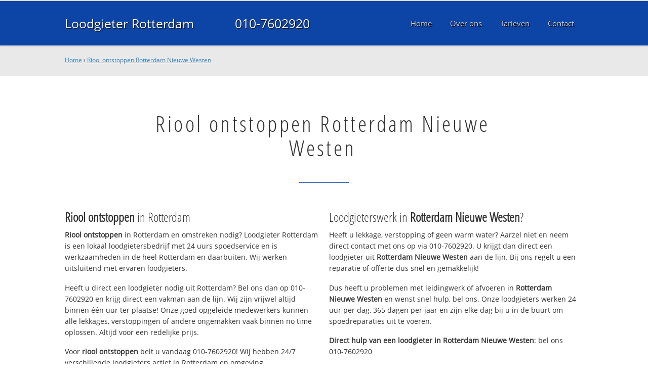

--- FILE ---
content_type: text/html
request_url: https://www.loodgieterrotterdambv.nl/rioolontstoppen-rotterdamnieuwewesten
body_size: 11269
content:
	
<!DOCTYPE html><html><!-- Change lang="en" to the language of your site --><head><meta charset="UTF-8"><link rel="canonical" href="https://www.loodgieterrotterdambv.nl/rioolontstoppen-rotterdamnieuwewesten" /><link rel="alternate" hreflang="nl-nl" href="https://www.loodgieterrotterdambv.nl/rioolontstoppen-rotterdamnieuwewesten" /><title>Riool ontstoppen Rotterdam Nieuwe Westen ☎ 010-7602920 Spoedservice‎ 24/7</title><meta name="description" content="Riool ontstoppen Rotterdam Nieuwe Westen ☎ 010-7602920 ✔ Spoed ✔ Snel ✔ Professioneel ✔ Dichtbij" /><meta property="og:locale" content="nl_NL"/><meta property="og:type" content="article" /><meta property="og:title" content="Riool ontstoppen Rotterdam Nieuwe Westen ☎ 010-7602920 Spoedservice‎ 24/7" /><meta property="og:description" content="Riool ontstoppen Rotterdam Nieuwe Westen ☎ 010-7602920 ✔ Spoed ✔ Snel ✔ Professioneel ✔ Dichtbij" /><meta property="og:url" content="https://www.loodgieterrotterdambv.nl" /><meta property="og:site_name" content="Loodgieter Rotterdam B.V." /><meta property="og:image" content="/apple-touch-icon-152x152.png" /><meta name="google-site-verification" content="YaZPdoqC4l7wq1PYlklW_OwTYxA8_y683XJbDQ4uM6c" /><meta name=viewport content="width=device-width, initial-scale=1, minimum-scale=1, maximum-scale=0"/><link rel="stylesheet" type="text/css" href="https://www.loodgieterrotterdambv.nl/tmp/cache/stylesheet_combined_f2112698aadc1e36bc5531f385aba25d.css" />
<link rel="start" title="Home Page, shortcut key=1" href="https://www.loodgieterrotterdambv.nl/" /><link rel="prev" title="Home Page, shortcut key=1" href="https://www.loodgieterrotterdambv.nl/" /><link rel="next" title="Over Loodgieter Rotterdam" href="https://www.loodgieterrotterdambv.nl/over-ons" /><link rel="shortcut icon" href="/favicon.ico" type="image/x-icon" /><link rel="apple-touch-icon" href="/apple-touch-icon.png" /><link rel="apple-touch-icon" sizes="57x57" href="/apple-touch-icon-57x57.png" /><link rel="apple-touch-icon" sizes="72x72" href="/apple-touch-icon-72x72.png" /><link rel="apple-touch-icon" sizes="76x76" href="/apple-touch-icon-76x76.png" /><link rel="apple-touch-icon" sizes="114x114" href="/apple-touch-icon-114x114.png" /><link rel="apple-touch-icon" sizes="120x120" href="/apple-touch-icon-120x120.png" /><link rel="apple-touch-icon" sizes="144x144" href="/apple-touch-icon-144x144.png" /><link rel="apple-touch-icon" sizes="152x152" href="/apple-touch-icon-152x152.png" />
<script type="text/javascript">

	(function(i,s,o,g,r,a,m){i['GoogleAnalyticsObject']=r;i[r]=i[r]||function(){
	(i[r].q=i[r].q||[]).push(arguments)},i[r].l=1*new Date();a=s.createElement(o),
	m=s.getElementsByTagName(o)[0];a.async=1;a.src=g;m.parentNode.insertBefore(a,m)
	})(window,document,'script','//www.google-analytics.com/analytics.js','ga');

	ga('create', 'UA-79938340-27', 'auto');
	ga('send', 'pageview');
  
</script>
</head>
<body><div id="site_container"><div id="mobile_menu_mask"></div><div id="mobile_menu" class="visible_mobile"><div id="mobile_menu_inner"><div id="mobile_menu_close" class="not_selectable"><div id="mobile_menu_close_inner">&laquo; Sluit menu</div></div><ul class="mobile_menu"><li class="parent_count_0"><a href="https://www.loodgieterrotterdambv.nl/"><span>Home</span></a></li><li class="parent_count_1"><a href="https://www.loodgieterrotterdambv.nl/over-ons"><span>Over ons</span></a></li><li class="parent_count_2"><a href="https://www.loodgieterrotterdambv.nl/tarieven"><span>Tarieven</span></a></li><li class="parent_count_3"><a href="https://www.loodgieterrotterdambv.nl/contact"><span>Contact</span></a></li></ul><div class="afterfloat"></div><div class="call_button_container"><div class="call_button"><a href="tel:010-7602920" title="010-7602920">010-7602920</a></div></div></div></div><div id="header_background"><div class="pagewrapper"><div id="header_container"><div id="header_block"><div id="mobile_menu_link_container" class="visible_mobile not_selectable"><div id="mobile_menu_link"><span id="mobileMenuLink" class="fa fa-navicon"></span></div></div><div id="header_container_left"><div id="header_block_left"><div id="logo_container"><div id="logo"><h1>Loodgieter Rotterdam B.V. - Riool ontstoppen Rotterdam Nieuwe Westen</h1><a href="https://www.loodgieterrotterdambv.nl" title="https://www.loodgieterrotterdambv.nl">Loodgieter Rotterdam</a></div></div></div></div><div id="header_container_middle" class="not_visible_mobile"><div id="header_block_middle">010-7602920</div></div><div id="header_container_right" class="not_visible_mobile"><div id="header_block_right"><div id="header_menu_container"><div id="header_menu">
								<ul><li class="parent_count_0"><a href="https://www.loodgieterrotterdambv.nl/"><span>Home</span></a></li><li class="parent_count_1"><a href="https://www.loodgieterrotterdambv.nl/over-ons"><span>Over ons</span></a></li><li class="parent_count_2"><a href="https://www.loodgieterrotterdambv.nl/tarieven"><span>Tarieven</span></a></li><li class="parent_count_3"><a href="https://www.loodgieterrotterdambv.nl/contact"><span>Contact</span></a></li></ul><div class="afterfloat"></div>
								</div></div></div></div><div class="afterfloat"></div></div></div></div></div><div id="main_content_background" class="no_gallery"><div id="breadcrumbs_background" class="not_visible_mobile"><div class="pagewrapper"><div xmlns:v="http://rdf.data-vocabulary.org/#"><span typeof="v:Breadcrumb"><a href="https://www.loodgieterrotterdambv.nl" rel="v:url" property="v:title">Home</a>&nbsp;›&nbsp;<span rel="v:child" typeof="v:Breadcrumb"><a href="https://www.loodgieterrotterdambv.nl/rioolontstoppen-rotterdamnieuwewesten" rel="v:url" property="v:title">Riool ontstoppen Rotterdam Nieuwe Westen</a></span></span></div></div></div><div class="call_button_container visible_mobile"><div class="call_button"><a href="tel:010-7602920" title="010-7602920">010-7602920</a></div></div><div id="main_block_1_background"><div class="pagewrapper"><div id="main_block_1_container"><div id="main_block_1"><div id="main_block_1_title_container"><div id="main_block_1_title"><h2>Riool ontstoppen Rotterdam Nieuwe Westen</h2></div><div id="main_block_1_title_border"></div></div><div id="main_block_1_item_container"><div id="main_block_container_1_1" class='main_block_1_combo_2'><div class="main_block_1_item"><div class="main_block_1_content_container"><div class="main_block_1_content"><h3><strong>Riool ontstoppen</strong> in Rotterdam</h3>
<p><strong>Riool ontstoppen</strong> in Rotterdam en omstreken nodig? 
Loodgieter Rotterdam is een lokaal loodgietersbedrijf met 24 uurs spoedservice en is werkzaamheden in de heel Rotterdam en daarbuiten. Wij werken uitsluitend met ervaren loodgieters.</p>
<p>Heeft u direct een loodgieter nodig uit Rotterdam? Bel ons dan op 010-7602920 en krijg direct een vakman aan de lijn. Wij zijn vrijwel altijd binnen één uur ter plaatse! Onze goed opgeleide medewerkers kunnen alle lekkages, verstoppingen of andere ongemakken vaak binnen no time oplossen. Altijd voor een redelijke prijs.</p>
<p>Voor <strong>riool ontstoppen</strong> belt u vandaag 010-7602920!  Wij hebben 24/7 verschillende loodgieters actief in Rotterdam en omgeving</p>
<h4>Jarenlange ervaring</h4>
<p>Loodgieter Rotterdam werkt uitsluitend met gekwalificeerde loodgieters en die helpen bij problemen met uw waterleiding, CV, afvoer en riool en daklekkage.</p>
<p>Onze servicewagens in Rotterdam hebben altijd voldoende voorraad en kunnen uw spoedreparatie vandaag uitvoeren. Voor grotere klussen wordt eerst een noodvoorziening getroffen en direct een afspraak gemaakt voor de definitieve reparatie.</p>
<h4>Offerte of advies nodig?</h4>
<p>Wilt u weten wat wij voor u kunnen betekenen? Bel ons dan gerust op <strong>010-7602920</strong> om te kijken wat de mogelijkheden zijn. Ook voor een gratis <strong>riool ontstoppen</strong> offerte of advies over <strong>riool ontstoppen</strong>. Dag en nacht bereikbaar!</p></div></div></div></div><div class="call_button_container visible_mobile"><div class="call_button"><a href="tel:010-7602920" title="010-7602920">010-7602920</a></div></div><div id="main_block_container_1_2" class='main_block_1_combo_2'><div class="main_block_1_item"><div class="main_block_1_content_container"><div class="main_block_1_content"><h3>Loodgieterswerk in <strong>Rotterdam Nieuwe Westen</strong>?</h3>
<p>Heeft u lekkage, verstopping of geen warm water? Aarzel niet en neem direct contact met ons op via 010-7602920. U krijgt dan direct een loodgieter uit <strong>Rotterdam Nieuwe Westen</strong> aan de lijn. Bij ons regelt u een reparatie of offerte dus snel en gemakkelijk!</p>
<p>Dus heeft u problemen met leidingwerk of afvoeren in <strong>Rotterdam Nieuwe Westen</strong> en wenst snel hulp, bel ons. Onze loodgieters werken 24 uur per dag, 365 dagen per jaar en zijn elke dag bij u in de buurt om spoedreparaties uit te voeren.</p>
<p><strong>Direct hulp van een loodgieter in <strong>Rotterdam Nieuwe Westen</strong></strong>: bel ons 010-7602920</p>
<h3>Loodgieter <strong>Rotterdam Nieuwe Westen</strong> helpt u met de reparatie of vervanging van:</h3>
<ul>
<li>Loodgieterswerkzaamheden (water- en gasleiding)</li>
<li>CV installaties (onderhoud, (spoed)reparatie en vervanging)</li>
<li>Riool (binnen en buiten) en afvoer ontstoppen, reparatie, renovatie en vervanging</li>
<li>Dak(spoed)reparaties en vervanging (dakpannen en dakleer)</li>
<li>Dakgoten reparatie en schoonmaken</li>
</ul>
<h3>Top advies, snel op locatie in <strong>Rotterdam Nieuwe Westen</strong></h3>
<p>Alle loodgieters die bij ons bedrijf werkzaam zijn hebben kennis en vakmanschap en zijn professioneel en goed opgeleid. Daarnaast beschikken wij over de modernste en juiste apparatuur en gereedschap om alle problemen aan zowel gas als waterleiding snel en vakkundig op te lossen. Neem contact met ons op om direct een afspraak te maken.</p>
<p>Bel vandaag nog met <strong>010-7602920</strong> en we helpen je direct in de gehele <strong>010 regio</strong> en omgeving, dus ook in: Pernis, Schiedam, Hoek van Holland en uiteraard in 3014 DB Rotterdam.</p></div></div></div></div><div class="afterfloat"></div></div></div></div></div><div class="call_button_container visible_mobile"><div class="call_button"><a href="tel:010-7602920" title="010-7602920">010-7602920</a></div></div></div><div id="window_background" data-stellar-background-ratio="0.3" style='background-image: url("/uploads/images/Site/Loodgieterbus.jpg");'><div id="window_layer"></div><div class="pagewrapper"><div id="window_container"><div id="window_container_inner"><div id="window_title">Lekkage of verstopping in Rotterdam Nieuwe Westen?</div><div id="window_content"><p>Zoekt u riool ontstoppen in Rotterdam Nieuwe Westen? Maak nu een afspraak!</p>
<div class="call_button_container">
	<div class="call_button_block">
	
		<div class="not_visible_mobile">
			<div class="call_button_number">010-7602920</div>
		</div>
		
		<div class="visible_mobile">
			<div class="call_button_number_link"><a href="tel:010-7602920" title="010-7602920">010-7602920</a></div>
		</div>
		
	</div>
</div></div></div></div></div></div></div><footer><div id="footer_block_1_background"><div class="pagewrapper"><div id="footer_block_1_container"><div id="footer_block_1"><div id="footer_block_1_form_container"><div id="footer_block_1_form">
<script type="text/javascript">
function fbht(htid)
	{
		var fbhtc=document.getElementById(htid);
		if (fbhtc)
			{
			if (fbhtc.style.display == 'none')
				{
				fbhtc.style.display = 'inline';
				}
			else
				{
				fbhtc.style.display = 'none';
				}
			}
}
</script>


	
	
		
	
	<div id="cntnt01modulediv_1" method="post" action="https://www.loodgieterrotterdambv.nl/hulp" class="form_elm cms_div" onclick="change_to_form(this)"" enctype="multipart/div-data">
<div class="hidden">
<input type="hidden" name="mact" value="FormBuilder,cntnt01,default,0" />
<input type="hidden" name="cntnt01returnid" value="20" />
<input type="hidden" name="cntnt01fbrp_callcount" value="1" />
</div>

	
	
	<div><input type="hidden" id="cntnt01form_id" name="cntnt01form_id" value="8" />
<input type="hidden" id="cntnt01fbrp_continue" name="cntnt01fbrp_continue" value="2" />
<input type="hidden" id="cntnt01fbrp_done" name="cntnt01fbrp_done" value="1" />
</div>
	<div class="footer_formulier">
							<fieldset id="footer_form_header">								<div><span class="footer_form_header_title">Bel 010-7602920 of laat een bericht achter en we nemen direct contact met u op!</span></div>								</fieldset>								<fieldset id="footer_form_body">								<fieldset id="footer_form_body_1">								<div class="required"><input type="text" name="cntnt01fbrp__99" value="" size="25" maxlength="128"  placeholder="Uw naam *" required id="fbrp__99" />
</div>								<div class="required"><input type="email" name="cntnt01fbrp__100[]" value="" size="25" maxlength="128"  placeholder="Uw e-mailadres *" required id="fbrp__100" />
</div>								<div class="required"><input type="text" name="cntnt01fbrp__101" value="" size="25" maxlength="80"  placeholder="Uw  telefoonnummer *" required id="fbrp__101" />
</div>								</fieldset>								<fieldset id="footer_form_body_2">								<div><textarea name="cntnt01fbrp__104" cols="80" rows="15" class="cms_textarea" id="fbrp__104"  placeholder="Uw bericht"></textarea></div>								</fieldset>								</fieldset>								<fieldset id="footer_form_footer">								<div class=" footer_form_footer_text"><span class="fa fa-lock" style="color:green"></span> Uw gegevens zijn veilig bij ons!</div>								</fieldset>											<div>

<div id="submit_container" class="submit py-3 float-right" style="margin:0px 0px 0px auto">		
	<div class="submit_positioner">
		<div class="submit btn cms_submit fbsubmit btn-primary" onclick="validate(this)" disabled>
			<span class="fa fa-envelope"></span>
			<div class="submit_button">Versturen »</div>
		</div>
	</div>
</div>
<div class="clearfix"></div></div>								<div><div id="recapthca1" class="recapthca" data-sitekey="6LdP8OAZAAAAAFfU8J4cV-tULlw5r-_nz9mEjjsy" style="display:inline;"></div></div>						
	</div>
	</form>

</div></div><div id="footer_block_1_1_container"><div id="footer_block_1_1"><div id="footer_block_1_1_container_left" class="not_visible_mobile"><div id="footer_block_1_1_left"><h4>Werkzaam in:</h4><div id="footer_block_1_1_container_left_top" ><div id="footer_block_1_1_left_top">		<ul class="plaats_title_container plaats_title_no_1"><li><span class="list_style_rsaquo">&rsaquo;</span><a href="https://www.loodgieterrotterdambv.nl/rioolontstoppen-sgravendeel" title="Riool ontstoppen 's-Gravendeel">Riool ontstoppen 's-Gravendeel</a></li><li><span class="list_style_rsaquo">&rsaquo;</span><a href="https://www.loodgieterrotterdambv.nl/rioolontstoppen-alblasserdam" title="Riool ontstoppen Alblasserdam">Riool ontstoppen Alblasserdam</a></li><li><span class="list_style_rsaquo">&rsaquo;</span><a href="https://www.loodgieterrotterdambv.nl/rioolontstoppen-barendrecht" title="Riool ontstoppen Barendrecht">Riool ontstoppen Barendrecht</a></li><li><span class="list_style_rsaquo">&rsaquo;</span><a href="https://www.loodgieterrotterdambv.nl/rioolontstoppen-bergschenhoek" title="Riool ontstoppen Bergschenhoek">Riool ontstoppen Bergschenhoek</a></li><li><span class="list_style_rsaquo">&rsaquo;</span><a href="https://www.loodgieterrotterdambv.nl/rioolontstoppen-berkelenrodenrijs" title="Riool ontstoppen Berkel en Rodenrijs">Riool ontstoppen Berkel en Rodenrijs</a></li><li><span class="list_style_rsaquo">&rsaquo;</span><a href="https://www.loodgieterrotterdambv.nl/rioolontstoppen-bleiswijk" title="Riool ontstoppen Bleiswijk">Riool ontstoppen Bleiswijk</a></li><li><span class="list_style_rsaquo">&rsaquo;</span><a href="https://www.loodgieterrotterdambv.nl/rioolontstoppen-brielle" title="Riool ontstoppen Brielle">Riool ontstoppen Brielle</a></li><li><span class="list_style_rsaquo">&rsaquo;</span><a href="https://www.loodgieterrotterdambv.nl/rioolontstoppen-capelleaandenijssel" title="Riool ontstoppen Capelle aan den IJssel">Riool ontstoppen Capelle aan den IJssel</a></li><li><span class="list_style_rsaquo">&rsaquo;</span><a href="https://www.loodgieterrotterdambv.nl/rioolontstoppen-delier" title="Riool ontstoppen de Lier">Riool ontstoppen de Lier</a></li><li><span class="list_style_rsaquo">&rsaquo;</span><a href="https://www.loodgieterrotterdambv.nl/rioolontstoppen-delft" title="Riool ontstoppen Delft">Riool ontstoppen Delft</a></li><li><span class="list_style_rsaquo">&rsaquo;</span><a href="https://www.loodgieterrotterdambv.nl/rioolontstoppen-denhoorn" title="Riool ontstoppen den Hoorn">Riool ontstoppen den Hoorn</a></li><li><span class="list_style_rsaquo">&rsaquo;</span><a href="https://www.loodgieterrotterdambv.nl/rioolontstoppen-dordrecht" title="Riool ontstoppen Dordrecht">Riool ontstoppen Dordrecht</a></li><li><span class="list_style_rsaquo">&rsaquo;</span><a href="https://www.loodgieterrotterdambv.nl/rioolontstoppen-dordrechtcentrum" title="Riool ontstoppen Dordrecht Centrum">Riool ontstoppen Dordrecht Centrum</a></li><li><span class="list_style_rsaquo">&rsaquo;</span><a href="https://www.loodgieterrotterdambv.nl/rioolontstoppen-dordrechtcrabbehof" title="Riool ontstoppen Dordrecht Crabbehof">Riool ontstoppen Dordrecht Crabbehof</a></li><li><span class="list_style_rsaquo">&rsaquo;</span><a href="https://www.loodgieterrotterdambv.nl/rioolontstoppen-dordrechtdubbeldam" title="Riool ontstoppen Dordrecht Dubbeldam">Riool ontstoppen Dordrecht Dubbeldam</a></li><li><span class="list_style_rsaquo">&rsaquo;</span><a href="https://www.loodgieterrotterdambv.nl/rioolontstoppen-dordrechtdubbeldamzuid" title="Riool ontstoppen Dordrecht Dubbeldam-Zuid">Riool ontstoppen Dordrecht Dubbeldam-Zuid</a></li><li><span class="list_style_rsaquo">&rsaquo;</span><a href="https://www.loodgieterrotterdambv.nl/rioolontstoppen-dordrechtindischebuurt" title="Riool ontstoppen Dordrecht Indischebuurt">Riool ontstoppen Dordrecht Indischebuurt</a></li><li><span class="list_style_rsaquo">&rsaquo;</span><a href="https://www.loodgieterrotterdambv.nl/rioolontstoppen-dordrechtlandvanvalk" title="Riool ontstoppen Dordrecht Land van Valk">Riool ontstoppen Dordrecht Land van Valk</a></li><li><span class="list_style_rsaquo">&rsaquo;</span><a href="https://www.loodgieterrotterdambv.nl/rioolontstoppen-dordrechtnieuwkrispijn" title="Riool ontstoppen Dordrecht Nieuw-Krispijn">Riool ontstoppen Dordrecht Nieuw-Krispijn</a></li><li><span class="list_style_rsaquo">&rsaquo;</span><a href="https://www.loodgieterrotterdambv.nl/rioolontstoppen-dordrechtouddubbeldam" title="Riool ontstoppen Dordrecht Oud-Dubbeldam">Riool ontstoppen Dordrecht Oud-Dubbeldam</a></li><li><span class="list_style_rsaquo">&rsaquo;</span><a href="https://www.loodgieterrotterdambv.nl/rioolontstoppen-dordrechtoudkrispijn" title="Riool ontstoppen Dordrecht Oud-Krispijn">Riool ontstoppen Dordrecht Oud-Krispijn</a></li></ul><ul class="plaats_title_container plaats_title_no_2"><li><span class="list_style_rsaquo">&rsaquo;</span><a href="https://www.loodgieterrotterdambv.nl/rioolontstoppen-dordrechtsterrenburg" title="Riool ontstoppen Dordrecht Sterrenburg">Riool ontstoppen Dordrecht Sterrenburg</a></li><li><span class="list_style_rsaquo">&rsaquo;</span><a href="https://www.loodgieterrotterdambv.nl/rioolontstoppen-dordrechtvissershoek" title="Riool ontstoppen Dordrecht Vissershoek">Riool ontstoppen Dordrecht Vissershoek</a></li><li><span class="list_style_rsaquo">&rsaquo;</span><a href="https://www.loodgieterrotterdambv.nl/rioolontstoppen-dordrechtvogelbuurt" title="Riool ontstoppen Dordrecht Vogelbuurt">Riool ontstoppen Dordrecht Vogelbuurt</a></li><li><span class="list_style_rsaquo">&rsaquo;</span><a href="https://www.loodgieterrotterdambv.nl/rioolontstoppen-dordrechtwielwijk" title="Riool ontstoppen Dordrecht Wielwijk">Riool ontstoppen Dordrecht Wielwijk</a></li><li><span class="list_style_rsaquo">&rsaquo;</span><a href="https://www.loodgieterrotterdambv.nl/rioolontstoppen-geervliet" title="Riool ontstoppen Geervliet">Riool ontstoppen Geervliet</a></li><li><span class="list_style_rsaquo">&rsaquo;</span><a href="https://www.loodgieterrotterdambv.nl/rioolontstoppen-gouda" title="Riool ontstoppen Gouda">Riool ontstoppen Gouda</a></li><li><span class="list_style_rsaquo">&rsaquo;</span><a href="https://www.loodgieterrotterdambv.nl/rioolontstoppen-goudswaard" title="Riool ontstoppen Goudswaard">Riool ontstoppen Goudswaard</a></li><li><span class="list_style_rsaquo">&rsaquo;</span><a href="https://www.loodgieterrotterdambv.nl/rioolontstoppen-heenvliet" title="Riool ontstoppen Heenvliet">Riool ontstoppen Heenvliet</a></li><li><span class="list_style_rsaquo">&rsaquo;</span><a href="https://www.loodgieterrotterdambv.nl/rioolontstoppen-heenvliet_2" title="Riool ontstoppen Heenvliet">Riool ontstoppen Heenvliet</a></li><li><span class="list_style_rsaquo">&rsaquo;</span><a href="https://www.loodgieterrotterdambv.nl/rioolontstoppen-heerjansdam" title="Riool ontstoppen Heerjansdam">Riool ontstoppen Heerjansdam</a></li><li><span class="list_style_rsaquo">&rsaquo;</span><a href="https://www.loodgieterrotterdambv.nl/rioolontstoppen-hellevoetsluis" title="Riool ontstoppen Hellevoetsluis">Riool ontstoppen Hellevoetsluis</a></li><li><span class="list_style_rsaquo">&rsaquo;</span><a href="https://www.loodgieterrotterdambv.nl/rioolontstoppen-hendrikidoambacht" title="Riool ontstoppen Hendrik ido Ambacht">Riool ontstoppen Hendrik ido Ambacht</a></li><li><span class="list_style_rsaquo">&rsaquo;</span><a href="https://www.loodgieterrotterdambv.nl/rioolontstoppen-hoekvanholland" title="Riool ontstoppen Hoek van Holland">Riool ontstoppen Hoek van Holland</a></li><li><span class="list_style_rsaquo">&rsaquo;</span><a href="https://www.loodgieterrotterdambv.nl/rioolontstoppen-krimpenaandelek" title="Riool ontstoppen Krimpen aan de Lek">Riool ontstoppen Krimpen aan de Lek</a></li><li><span class="list_style_rsaquo">&rsaquo;</span><a href="https://www.loodgieterrotterdambv.nl/rioolontstoppen-krimpenaandenijssel" title="Riool ontstoppen Krimpen aan den IJssel">Riool ontstoppen Krimpen aan den IJssel</a></li><li><span class="list_style_rsaquo">&rsaquo;</span><a href="https://www.loodgieterrotterdambv.nl/rioolontstoppen-lekkerkerk" title="Riool ontstoppen Lekkerkerk">Riool ontstoppen Lekkerkerk</a></li><li><span class="list_style_rsaquo">&rsaquo;</span><a href="https://www.loodgieterrotterdambv.nl/rioolontstoppen-maasdijk" title="Riool ontstoppen Maasdijk">Riool ontstoppen Maasdijk</a></li><li><span class="list_style_rsaquo">&rsaquo;</span><a href="https://www.loodgieterrotterdambv.nl/rioolontstoppen-maasland" title="Riool ontstoppen Maasland">Riool ontstoppen Maasland</a></li><li><span class="list_style_rsaquo">&rsaquo;</span><a href="https://www.loodgieterrotterdambv.nl/rioolontstoppen-maassluis" title="Riool ontstoppen Maassluis">Riool ontstoppen Maassluis</a></li><li><span class="list_style_rsaquo">&rsaquo;</span><a href="https://www.loodgieterrotterdambv.nl/rioolontstoppen-moerkapelle" title="Riool ontstoppen Moerkapelle">Riool ontstoppen Moerkapelle</a></li><li><span class="list_style_rsaquo">&rsaquo;</span><a href="https://www.loodgieterrotterdambv.nl/rioolontstoppen-monster" title="Riool ontstoppen Monster">Riool ontstoppen Monster</a></li></ul><ul class="plaats_title_container plaats_title_no_3"><li><span class="list_style_rsaquo">&rsaquo;</span><a href="https://www.loodgieterrotterdambv.nl/rioolontstoppen-moordrecht" title="Riool ontstoppen Moordrecht">Riool ontstoppen Moordrecht</a></li><li><span class="list_style_rsaquo">&rsaquo;</span><a href="https://www.loodgieterrotterdambv.nl/rioolontstoppen-naaldwijk" title="Riool ontstoppen Naaldwijk">Riool ontstoppen Naaldwijk</a></li><li><span class="list_style_rsaquo">&rsaquo;</span><a href="https://www.loodgieterrotterdambv.nl/rioolontstoppen-nieuwlekkerland" title="Riool ontstoppen Nieuw Lekkerland">Riool ontstoppen Nieuw Lekkerland</a></li><li><span class="list_style_rsaquo">&rsaquo;</span><a href="https://www.loodgieterrotterdambv.nl/rioolontstoppen-nieuwerkerkaandenijssel" title="Riool ontstoppen Nieuwerkerk aan den Ijssel">Riool ontstoppen Nieuwerkerk aan den Ijssel</a></li><li><span class="list_style_rsaquo">&rsaquo;</span><a href="https://www.loodgieterrotterdambv.nl/rioolontstoppen-numansdorp" title="Riool ontstoppen Numansdorp">Riool ontstoppen Numansdorp</a></li><li><span class="list_style_rsaquo">&rsaquo;</span><a href="https://www.loodgieterrotterdambv.nl/rioolontstoppen-oostvoorne" title="Riool ontstoppen Oostvoorne">Riool ontstoppen Oostvoorne</a></li><li><span class="list_style_rsaquo">&rsaquo;</span><a href="https://www.loodgieterrotterdambv.nl/rioolontstoppen-oudalblas" title="Riool ontstoppen Oud Alblas">Riool ontstoppen Oud Alblas</a></li><li><span class="list_style_rsaquo">&rsaquo;</span><a href="https://www.loodgieterrotterdambv.nl/rioolontstoppen-oudbeijerland" title="Riool ontstoppen Oud Beijerland">Riool ontstoppen Oud Beijerland</a></li><li><span class="list_style_rsaquo">&rsaquo;</span><a href="https://www.loodgieterrotterdambv.nl/rioolontstoppen-papendrecht" title="Riool ontstoppen Papendrecht">Riool ontstoppen Papendrecht</a></li><li><span class="list_style_rsaquo">&rsaquo;</span><a href="https://www.loodgieterrotterdambv.nl/rioolontstoppen-pijnacker" title="Riool ontstoppen Pijnacker">Riool ontstoppen Pijnacker</a></li><li><span class="list_style_rsaquo">&rsaquo;</span><a href="https://www.loodgieterrotterdambv.nl/rioolontstoppen-puttershoek" title="Riool ontstoppen Puttershoek">Riool ontstoppen Puttershoek</a></li><li><span class="list_style_rsaquo">&rsaquo;</span><a href="https://www.loodgieterrotterdambv.nl/rioolontstoppen-reeuwijk" title="Riool ontstoppen Reeuwijk">Riool ontstoppen Reeuwijk</a></li><li><span class="list_style_rsaquo">&rsaquo;</span><a href="https://www.loodgieterrotterdambv.nl/rioolontstoppen-rhoon" title="Riool ontstoppen Rhoon">Riool ontstoppen Rhoon</a></li><li><span class="list_style_rsaquo">&rsaquo;</span><a href="https://www.loodgieterrotterdambv.nl/rioolontstoppen-ridderkerk" title="Riool ontstoppen Ridderkerk">Riool ontstoppen Ridderkerk</a></li><li><span class="list_style_rsaquo">&rsaquo;</span><a href="https://www.loodgieterrotterdambv.nl/rioolontstoppen-rotterdam_33" title="Riool ontstoppen Rotterdam">Riool ontstoppen Rotterdam</a></li><li><span class="list_style_rsaquo">&rsaquo;</span><a href="https://www.loodgieterrotterdambv.nl/rioolontstoppen-rotterdambospolder" title="Riool ontstoppen Rotterdam Bospolder">Riool ontstoppen Rotterdam Bospolder</a></li><li><span class="list_style_rsaquo">&rsaquo;</span><a href="https://www.loodgieterrotterdambv.nl/rioolontstoppen-rotterdambotlek" title="Riool ontstoppen Rotterdam Botlek">Riool ontstoppen Rotterdam Botlek</a></li><li><span class="list_style_rsaquo">&rsaquo;</span><a href="https://www.loodgieterrotterdambv.nl/rioolontstoppen-rotterdamcentrum" title="Riool ontstoppen Rotterdam Centrum">Riool ontstoppen Rotterdam Centrum</a></li><li><span class="list_style_rsaquo">&rsaquo;</span><a href="https://www.loodgieterrotterdambv.nl/rioolontstoppen-rotterdamcharlois" title="Riool ontstoppen Rotterdam Charlois">Riool ontstoppen Rotterdam Charlois</a></li><li><span class="list_style_rsaquo">&rsaquo;</span><a href="https://www.loodgieterrotterdambv.nl/rioolontstoppen-rotterdamcrooswijk" title="Riool ontstoppen Rotterdam Crooswijk">Riool ontstoppen Rotterdam Crooswijk</a></li><li><span class="list_style_rsaquo">&rsaquo;</span><a href="https://www.loodgieterrotterdambv.nl/rioolontstoppen-rotterdamdelfshaven" title="Riool ontstoppen Rotterdam Delfshaven">Riool ontstoppen Rotterdam Delfshaven</a></li></ul><ul class="plaats_title_container plaats_title_no_4"><li><span class="list_style_rsaquo">&rsaquo;</span><a href="https://www.loodgieterrotterdambv.nl/rioolontstoppen-rotterdameuropoort" title="Riool ontstoppen Rotterdam Europoort">Riool ontstoppen Rotterdam Europoort</a></li><li><span class="list_style_rsaquo">&rsaquo;</span><a href="https://www.loodgieterrotterdambv.nl/rioolontstoppen-rotterdamfeyenoord" title="Riool ontstoppen Rotterdam Feyenoord">Riool ontstoppen Rotterdam Feyenoord</a></li><li><span class="list_style_rsaquo">&rsaquo;</span><a href="https://www.loodgieterrotterdambv.nl/rioolontstoppen-rotterdamhillegersberg" title="Riool ontstoppen Rotterdam Hillegersberg">Riool ontstoppen Rotterdam Hillegersberg</a></li><li><span class="list_style_rsaquo">&rsaquo;</span><a href="https://www.loodgieterrotterdambv.nl/rioolontstoppen-rotterdamhoekvanholland" title="Riool ontstoppen Rotterdam Hoek van Holland">Riool ontstoppen Rotterdam Hoek van Holland</a></li><li><span class="list_style_rsaquo">&rsaquo;</span><a href="https://www.loodgieterrotterdambv.nl/rioolontstoppen-rotterdamhoogvliet" title="Riool ontstoppen Rotterdam Hoogvliet">Riool ontstoppen Rotterdam Hoogvliet</a></li><li><span class="list_style_rsaquo">&rsaquo;</span><a href="https://www.loodgieterrotterdambv.nl/rioolontstoppen-rotterdamijsselmonde" title="Riool ontstoppen Rotterdam IJsselmonde">Riool ontstoppen Rotterdam IJsselmonde</a></li><li><span class="list_style_rsaquo">&rsaquo;</span><a href="https://www.loodgieterrotterdambv.nl/rioolontstoppen-rotterdamkatendrecht" title="Riool ontstoppen Rotterdam Katendrecht">Riool ontstoppen Rotterdam Katendrecht</a></li><li><span class="list_style_rsaquo">&rsaquo;</span><a href="https://www.loodgieterrotterdambv.nl/rioolontstoppen-rotterdamkleinpolder" title="Riool ontstoppen Rotterdam Kleinpolder">Riool ontstoppen Rotterdam Kleinpolder</a></li><li><span class="list_style_rsaquo">&rsaquo;</span><a href="https://www.loodgieterrotterdambv.nl/rioolontstoppen-rotterdamkralingen" title="Riool ontstoppen Rotterdam Kralingen">Riool ontstoppen Rotterdam Kralingen</a></li><li><span class="list_style_rsaquo">&rsaquo;</span><a href="https://www.loodgieterrotterdambv.nl/rioolontstoppen-rotterdamlombardijen" title="Riool ontstoppen Rotterdam Lombardijen">Riool ontstoppen Rotterdam Lombardijen</a></li><li><span class="list_style_rsaquo">&rsaquo;</span><a href="https://www.loodgieterrotterdambv.nl/rioolontstoppen-rotterdammaasvlakte" title="Riool ontstoppen Rotterdam Maasvlakte">Riool ontstoppen Rotterdam Maasvlakte</a></li><li><span class="list_style_rsaquo">&rsaquo;</span><a href="https://www.loodgieterrotterdambv.nl/rioolontstoppen-rotterdamnieuwewesten" title="Riool ontstoppen Rotterdam Nieuwe Westen">Riool ontstoppen Rotterdam Nieuwe Westen</a></li><li><span class="list_style_rsaquo">&rsaquo;</span><a href="https://www.loodgieterrotterdambv.nl/rioolontstoppen-rotterdamnoord" title="Riool ontstoppen Rotterdam Noord">Riool ontstoppen Rotterdam Noord</a></li><li><span class="list_style_rsaquo">&rsaquo;</span><a href="https://www.loodgieterrotterdambv.nl/rioolontstoppen-rotterdamnoordereiland" title="Riool ontstoppen Rotterdam Noordereiland">Riool ontstoppen Rotterdam Noordereiland</a></li><li><span class="list_style_rsaquo">&rsaquo;</span><a href="https://www.loodgieterrotterdambv.nl/rioolontstoppen-rotterdamommoord" title="Riool ontstoppen Rotterdam Ommoord">Riool ontstoppen Rotterdam Ommoord</a></li><li><span class="list_style_rsaquo">&rsaquo;</span><a href="https://www.loodgieterrotterdambv.nl/rioolontstoppen-rotterdamoost" title="Riool ontstoppen Rotterdam Oost">Riool ontstoppen Rotterdam Oost</a></li><li><span class="list_style_rsaquo">&rsaquo;</span><a href="https://www.loodgieterrotterdambv.nl/rioolontstoppen-rotterdamoudewesten" title="Riool ontstoppen Rotterdam Oude Westen">Riool ontstoppen Rotterdam Oude Westen</a></li><li><span class="list_style_rsaquo">&rsaquo;</span><a href="https://www.loodgieterrotterdambv.nl/rioolontstoppen-rotterdamoverschie" title="Riool ontstoppen Rotterdam Overschie">Riool ontstoppen Rotterdam Overschie</a></li><li><span class="list_style_rsaquo">&rsaquo;</span><a href="https://www.loodgieterrotterdambv.nl/rioolontstoppen-rotterdampernis" title="Riool ontstoppen Rotterdam Pernis">Riool ontstoppen Rotterdam Pernis</a></li><li><span class="list_style_rsaquo">&rsaquo;</span><a href="https://www.loodgieterrotterdambv.nl/rioolontstoppen-rotterdamprinsalexander" title="Riool ontstoppen Rotterdam Prins Alexander">Riool ontstoppen Rotterdam Prins Alexander</a></li><li><span class="list_style_rsaquo">&rsaquo;</span><a href="https://www.loodgieterrotterdambv.nl/rioolontstoppen-rotterdamschiebroek" title="Riool ontstoppen Rotterdam Schiebroek">Riool ontstoppen Rotterdam Schiebroek</a></li></ul><ul class="plaats_title_container plaats_title_no_5"><li><span class="list_style_rsaquo">&rsaquo;</span><a href="https://www.loodgieterrotterdambv.nl/rioolontstoppen-rotterdamspaansepolder" title="Riool ontstoppen Rotterdam Spaanse Polder">Riool ontstoppen Rotterdam Spaanse Polder</a></li><li><span class="list_style_rsaquo">&rsaquo;</span><a href="https://www.loodgieterrotterdambv.nl/rioolontstoppen-rotterdamspangen" title="Riool ontstoppen Rotterdam Spangen">Riool ontstoppen Rotterdam Spangen</a></li><li><span class="list_style_rsaquo">&rsaquo;</span><a href="https://www.loodgieterrotterdambv.nl/rioolontstoppen-rotterdamwaalhaven" title="Riool ontstoppen Rotterdam Waalhaven">Riool ontstoppen Rotterdam Waalhaven</a></li><li><span class="list_style_rsaquo">&rsaquo;</span><a href="https://www.loodgieterrotterdambv.nl/rioolontstoppen-rotterdamwest" title="Riool ontstoppen Rotterdam West">Riool ontstoppen Rotterdam West</a></li><li><span class="list_style_rsaquo">&rsaquo;</span><a href="https://www.loodgieterrotterdambv.nl/rioolontstoppen-rotterdamzestienhoven" title="Riool ontstoppen Rotterdam Zestienhoven">Riool ontstoppen Rotterdam Zestienhoven</a></li><li><span class="list_style_rsaquo">&rsaquo;</span><a href="https://www.loodgieterrotterdambv.nl/rioolontstoppen-rotterdamzevenkamp" title="Riool ontstoppen Rotterdam Zevenkamp">Riool ontstoppen Rotterdam Zevenkamp</a></li><li><span class="list_style_rsaquo">&rsaquo;</span><a href="https://www.loodgieterrotterdambv.nl/rioolontstoppen-rotterdamzuid_2" title="Riool ontstoppen Rotterdam Zuid">Riool ontstoppen Rotterdam Zuid</a></li><li><span class="list_style_rsaquo">&rsaquo;</span><a href="https://www.loodgieterrotterdambv.nl/rioolontstoppen-rotterdamzuidplein" title="Riool ontstoppen Rotterdam Zuidplein">Riool ontstoppen Rotterdam Zuidplein</a></li><li><span class="list_style_rsaquo">&rsaquo;</span><a href="https://www.loodgieterrotterdambv.nl/rioolontstoppen-rozenburg" title="Riool ontstoppen Rozenburg">Riool ontstoppen Rozenburg</a></li><li><span class="list_style_rsaquo">&rsaquo;</span><a href="https://www.loodgieterrotterdambv.nl/rioolontstoppen-schiedam" title="Riool ontstoppen Schiedam">Riool ontstoppen Schiedam</a></li><li><span class="list_style_rsaquo">&rsaquo;</span><a href="https://www.loodgieterrotterdambv.nl/rioolontstoppen-schipluiden" title="Riool ontstoppen Schipluiden">Riool ontstoppen Schipluiden</a></li><li><span class="list_style_rsaquo">&rsaquo;</span><a href="https://www.loodgieterrotterdambv.nl/rioolontstoppen-sliedrecht" title="Riool ontstoppen Sliedrecht">Riool ontstoppen Sliedrecht</a></li><li><span class="list_style_rsaquo">&rsaquo;</span><a href="https://www.loodgieterrotterdambv.nl/rioolontstoppen-spijkenisse" title="Riool ontstoppen Spijkenisse">Riool ontstoppen Spijkenisse</a></li><li><span class="list_style_rsaquo">&rsaquo;</span><a href="https://www.loodgieterrotterdambv.nl/rioolontstoppen-sterrenburg" title="Riool ontstoppen Sterrenburg">Riool ontstoppen Sterrenburg</a></li><li><span class="list_style_rsaquo">&rsaquo;</span><a href="https://www.loodgieterrotterdambv.nl/rioolontstoppen-strijen" title="Riool ontstoppen Strijen">Riool ontstoppen Strijen</a></li><li><span class="list_style_rsaquo">&rsaquo;</span><a href="https://www.loodgieterrotterdambv.nl/rioolontstoppen-vlaardingen" title="Riool ontstoppen Vlaardingen">Riool ontstoppen Vlaardingen</a></li><li><span class="list_style_rsaquo">&rsaquo;</span><a href="https://www.loodgieterrotterdambv.nl/rioolontstoppen-waddinxveen" title="Riool ontstoppen Waddinxveen">Riool ontstoppen Waddinxveen</a></li><li><span class="list_style_rsaquo">&rsaquo;</span><a href="https://www.loodgieterrotterdambv.nl/rioolontstoppen-winkel" title="Riool ontstoppen Winkel">Riool ontstoppen Winkel</a></li><li><span class="list_style_rsaquo">&rsaquo;</span><a href="https://www.loodgieterrotterdambv.nl/rioolontstoppen-zevenhuizen" title="Riool ontstoppen Zevenhuizen">Riool ontstoppen Zevenhuizen</a></li><li><span class="list_style_rsaquo">&rsaquo;</span><a href="https://www.loodgieterrotterdambv.nl/rioolontstoppen-zuidland" title="Riool ontstoppen Zuidland">Riool ontstoppen Zuidland</a></li><li><span class="list_style_rsaquo">&rsaquo;</span><a href="https://www.loodgieterrotterdambv.nl/rioolontstoppen-zwijndrecht" title="Riool ontstoppen Zwijndrecht">Riool ontstoppen Zwijndrecht</a></li></ul><div class="afterfloat"></div></div></div></div></div><div id="footer_block_1_1_container_right"><div id="footer_block_1_1_right"><h3>Loodgieter Rotterdam</h3>
<p>Tel: 010-7602920<br />Mail: <a title="info@loodgieterrotterdambv.nl" href="mailto:info@loodgieterrotterdambv.nl">info@loodgieterrotterdambv.nl</a></p>
<p><strong>Bedrijfsgegevens Loodgieter.nl</strong><br /> KVK: 73123684<br /> BTW: NL8593.64.537.B01</p>
<strong>Openingstijden</strong><br />Wij zijn dag en nacht bereikbaar!<br /><em>Ook in het weekend en op feestdagen</em></div></div><div class="afterfloat"></div></div></div><div id="footer_block_1_2_container" class="not_visible_mobile"><div id="footer_block_1_2"><h4>Veel gebruikte vaktermen:</h4><div><ul class="klus_title_container klus_title_no_1"><li><span class="list_style_rsaquo">&rsaquo;</span><a href="https://www.loodgieterrotterdambv.nl/afvoerkapot" title="afvoer kapot">Afvoer kapot</a></li><li><span class="list_style_rsaquo">&rsaquo;</span><a href="https://www.loodgieterrotterdambv.nl/afvoerontstoppen" title="afvoer ontstoppen">Afvoer ontstoppen</a></li><li><span class="list_style_rsaquo">&rsaquo;</span><a href="https://www.loodgieterrotterdambv.nl/afvoerverstopt" title="afvoer verstopt">Afvoer verstopt</a></li><li><span class="list_style_rsaquo">&rsaquo;</span><a href="https://www.loodgieterrotterdambv.nl/agpoferroli" title="agpo ferroli ">Agpo ferroli </a></li><li><span class="list_style_rsaquo">&rsaquo;</span><a href="https://www.loodgieterrotterdambv.nl/allinservice" title="all-inservice">All-Inservice</a></li><li><span class="list_style_rsaquo">&rsaquo;</span><a href="https://www.loodgieterrotterdambv.nl/awb" title="awb">AWB</a></li><li><span class="list_style_rsaquo">&rsaquo;</span><a href="https://www.loodgieterrotterdambv.nl/badkamerlekkage" title="badkamer lekkage">Badkamer lekkage</a></li><li><span class="list_style_rsaquo">&rsaquo;</span><a href="https://www.loodgieterrotterdambv.nl/badkamerrenovatie" title="badkamer renovatie">Badkamer renovatie</a></li><li><span class="list_style_rsaquo">&rsaquo;</span><a href="https://www.loodgieterrotterdambv.nl/badkamerventilatie" title="badkamer ventilatie">Badkamer ventilatie</a></li><li><span class="list_style_rsaquo">&rsaquo;</span><a href="https://www.loodgieterrotterdambv.nl/besteloodgieter" title="beste loodgieter">Beste loodgieter</a></li><li><span class="list_style_rsaquo">&rsaquo;</span><a href="https://www.loodgieterrotterdambv.nl/bevrorenwaterleiding" title="bevroren waterleiding">Bevroren waterleiding</a></li><li><span class="list_style_rsaquo">&rsaquo;</span><a href="https://www.loodgieterrotterdambv.nl/boiler" title="boiler">Boiler</a></li><li><span class="list_style_rsaquo">&rsaquo;</span><a href="https://www.loodgieterrotterdambv.nl/borrelende" title="borrelende">Borrelende</a></li><li><span class="list_style_rsaquo">&rsaquo;</span><a href="https://www.loodgieterrotterdambv.nl/bosch" title="bosch">Bosch</a></li><li><span class="list_style_rsaquo">&rsaquo;</span><a href="https://www.loodgieterrotterdambv.nl/brugman" title="brugman">Brugman</a></li><li><span class="list_style_rsaquo">&rsaquo;</span><a href="https://www.loodgieterrotterdambv.nl/buitenkraanplaatsen" title="buitenkraan plaatsen">Buitenkraan plaatsen</a></li><li><span class="list_style_rsaquo">&rsaquo;</span><a href="https://www.loodgieterrotterdambv.nl/camerainspectie" title="camera inspectie">Camera inspectie</a></li><li><span class="list_style_rsaquo">&rsaquo;</span><a href="https://www.loodgieterrotterdambv.nl/cameraonderzoek" title="camera onderzoek">Camera onderzoek</a></li><li><span class="list_style_rsaquo">&rsaquo;</span><a href="https://www.loodgieterrotterdambv.nl/centraleverwarming" title="centrale verwarming">Centrale verwarming</a></li><li><span class="list_style_rsaquo">&rsaquo;</span><a href="https://www.loodgieterrotterdambv.nl/combiketels" title="combiketels">Combiketels</a></li><li><span class="list_style_rsaquo">&rsaquo;</span><a href="https://www.loodgieterrotterdambv.nl/cvketeladvies" title="cv ketel advies">CV ketel advies</a></li><li><span class="list_style_rsaquo">&rsaquo;</span><a href="https://www.loodgieterrotterdambv.nl/cvketelhuren" title="cv ketel huren">CV ketel huren</a></li><li><span class="list_style_rsaquo">&rsaquo;</span><a href="https://www.loodgieterrotterdambv.nl/cvketelkopen" title="cv ketel kopen">CV ketel kopen</a></li></ul><ul class="klus_title_container klus_title_no_2"><li><span class="list_style_rsaquo">&rsaquo;</span><a href="https://www.loodgieterrotterdambv.nl/cvketelonderhoud" title="cv ketel onderhoud">CV ketel onderhoud</a></li><li><span class="list_style_rsaquo">&rsaquo;</span><a href="https://www.loodgieterrotterdambv.nl/cvketelreparatie" title="cv ketel reparatie">CV ketel reparatie</a></li><li><span class="list_style_rsaquo">&rsaquo;</span><a href="https://www.loodgieterrotterdambv.nl/cvketelstoring" title="cv ketel storing">CV ketel storing</a></li><li><span class="list_style_rsaquo">&rsaquo;</span><a href="https://www.loodgieterrotterdambv.nl/cvketelvervangen" title="cv ketel vervangen">CV ketel vervangen</a></li><li><span class="list_style_rsaquo">&rsaquo;</span><a href="https://www.loodgieterrotterdambv.nl/cvleidingkapot" title="cv leiding kapot">CV Leiding kapot</a></li><li><span class="list_style_rsaquo">&rsaquo;</span><a href="https://www.loodgieterrotterdambv.nl/cvservice" title="cv service">CV Service</a></li><li><span class="list_style_rsaquo">&rsaquo;</span><a href="https://www.loodgieterrotterdambv.nl/cvketelmonteur" title="cv-ketel monteur">CV-ketel monteur</a></li><li><span class="list_style_rsaquo">&rsaquo;</span><a href="https://www.loodgieterrotterdambv.nl/dakbedekking" title="dakbedekking">Dakbedekking</a></li><li><span class="list_style_rsaquo">&rsaquo;</span><a href="https://www.loodgieterrotterdambv.nl/dakdekker" title="dakdekker">Dakdekker</a></li><li><span class="list_style_rsaquo">&rsaquo;</span><a href="https://www.loodgieterrotterdambv.nl/dakgootlekkage" title="dakgoot lekkage">Dakgoot lekkage</a></li><li><span class="list_style_rsaquo">&rsaquo;</span><a href="https://www.loodgieterrotterdambv.nl/dakgootreinigen" title="dakgoot reinigen">Dakgoot reinigen</a></li><li><span class="list_style_rsaquo">&rsaquo;</span><a href="https://www.loodgieterrotterdambv.nl/dakgootreparatie" title="dakgoot reparatie">Dakgoot reparatie</a></li><li><span class="list_style_rsaquo">&rsaquo;</span><a href="https://www.loodgieterrotterdambv.nl/dakgootrepareren" title="dakgoot repareren">Dakgoot repareren</a></li><li><span class="list_style_rsaquo">&rsaquo;</span><a href="https://www.loodgieterrotterdambv.nl/dakgootschoonmaken" title="dakgoot schoonmaken">Dakgoot schoonmaken</a></li><li><span class="list_style_rsaquo">&rsaquo;</span><a href="https://www.loodgieterrotterdambv.nl/dakgootverstopt" title="dakgoot verstopt">Dakgoot verstopt</a></li><li><span class="list_style_rsaquo">&rsaquo;</span><a href="https://www.loodgieterrotterdambv.nl/dakgootvervangen" title="dakgoot vervangen">Dakgoot vervangen</a></li><li><span class="list_style_rsaquo">&rsaquo;</span><a href="https://www.loodgieterrotterdambv.nl/daklekkage" title="daklekkage">Daklekkage</a></li><li><span class="list_style_rsaquo">&rsaquo;</span><a href="https://www.loodgieterrotterdambv.nl/dakpannenafgewaaid" title="dakpannen afgewaaid">Dakpannen afgewaaid</a></li><li><span class="list_style_rsaquo">&rsaquo;</span><a href="https://www.loodgieterrotterdambv.nl/dakpannenvervangen" title="dakpannen vervangen">Dakpannen vervangen</a></li><li><span class="list_style_rsaquo">&rsaquo;</span><a href="https://www.loodgieterrotterdambv.nl/dakreparatie" title="dakreparatie">Dakreparatie</a></li><li><span class="list_style_rsaquo">&rsaquo;</span><a href="https://www.loodgieterrotterdambv.nl/dakwerk" title="dakwerk">Dakwerk</a></li><li><span class="list_style_rsaquo">&rsaquo;</span><a href="https://www.loodgieterrotterdambv.nl/duravit" title="duravit">Duravit</a></li><li><span class="list_style_rsaquo">&rsaquo;</span><a href="https://www.loodgieterrotterdambv.nl/erkendeloodgieter" title="erkende loodgieter">Erkende loodgieter</a></li></ul><ul class="klus_title_container klus_title_no_3"><li><span class="list_style_rsaquo">&rsaquo;</span><a href="https://www.loodgieterrotterdambv.nl/gasfitter" title="gasfitter">Gasfitter</a></li><li><span class="list_style_rsaquo">&rsaquo;</span><a href="https://www.loodgieterrotterdambv.nl/gasfornuisaansluiten" title="gasfornuis aansluiten">Gasfornuis aansluiten</a></li><li><span class="list_style_rsaquo">&rsaquo;</span><a href="https://www.loodgieterrotterdambv.nl/gaskachelschoonmaken" title="gaskachel schoonmaken">Gaskachel schoonmaken</a></li><li><span class="list_style_rsaquo">&rsaquo;</span><a href="https://www.loodgieterrotterdambv.nl/gasleidingverleggen" title="gasleiding verleggen">Gasleiding verleggen</a></li><li><span class="list_style_rsaquo">&rsaquo;</span><a href="https://www.loodgieterrotterdambv.nl/geberit" title="geberit">Geberit</a></li><li><span class="list_style_rsaquo">&rsaquo;</span><a href="https://www.loodgieterrotterdambv.nl/geiserreparatie" title="geiser reparatie">Geiser reparatie</a></li><li><span class="list_style_rsaquo">&rsaquo;</span><a href="https://www.loodgieterrotterdambv.nl/gesprongenleiding" title="gesprongen leiding">Gesprongen leiding</a></li><li><span class="list_style_rsaquo">&rsaquo;</span><a href="https://www.loodgieterrotterdambv.nl/goedkoopsteloodgieter" title="goedkoopste loodgieter">Goedkoopste loodgieter</a></li><li><span class="list_style_rsaquo">&rsaquo;</span><a href="https://www.loodgieterrotterdambv.nl/goedkopeloodgieter" title="goedkope loodgieter">Goedkope loodgieter</a></li><li><span class="list_style_rsaquo">&rsaquo;</span><a href="https://www.loodgieterrotterdambv.nl/gootsteenontstoppen" title="gootsteen ontstoppen">Gootsteen ontstoppen</a></li><li><span class="list_style_rsaquo">&rsaquo;</span><a href="https://www.loodgieterrotterdambv.nl/gootsteenverstopt" title="gootsteen verstopt">Gootsteen verstopt</a></li><li><span class="list_style_rsaquo">&rsaquo;</span><a href="https://www.loodgieterrotterdambv.nl/grohe" title="grohe">Grohe</a></li><li><span class="list_style_rsaquo">&rsaquo;</span><a href="https://www.loodgieterrotterdambv.nl/grondwerk" title="grondwerk">Grondwerk</a></li><li><span class="list_style_rsaquo">&rsaquo;</span><a href="https://www.loodgieterrotterdambv.nl/hansgrohe" title="hansgrohe">Hansgrohe</a></li><li><span class="list_style_rsaquo">&rsaquo;</span><a href="https://www.loodgieterrotterdambv.nl/hemelwaterafvoerontstoppen" title="hemelwaterafvoer ontstoppen">Hemelwaterafvoer ontstoppen</a></li><li><span class="list_style_rsaquo">&rsaquo;</span><a href="https://www.loodgieterrotterdambv.nl/hemelwaterafvoerverstopt" title="hemelwaterafvoer verstopt">Hemelwaterafvoer verstopt</a></li><li><span class="list_style_rsaquo">&rsaquo;</span><a href="https://www.loodgieterrotterdambv.nl/hogedrukreiniging" title="hogedruk reiniging">Hogedruk reiniging</a></li><li><span class="list_style_rsaquo">&rsaquo;</span><a href="https://www.loodgieterrotterdambv.nl/hrketel" title="hr-ketel">Hr-ketel</a></li><li><span class="list_style_rsaquo">&rsaquo;</span><a href="https://www.loodgieterrotterdambv.nl/huppe" title="huppe">Huppe</a></li><li><span class="list_style_rsaquo">&rsaquo;</span><a href="https://www.loodgieterrotterdambv.nl/installateur" title="installateur">Installateur</a></li><li><span class="list_style_rsaquo">&rsaquo;</span><a href="https://www.loodgieterrotterdambv.nl/installatiebadkamer" title="installatie badkamer">Installatie badkamer</a></li><li><span class="list_style_rsaquo">&rsaquo;</span><a href="https://www.loodgieterrotterdambv.nl/installatiedouchecabine" title="installatie douchecabine">Installatie douchecabine</a></li><li><span class="list_style_rsaquo">&rsaquo;</span><a href="https://www.loodgieterrotterdambv.nl/installatiekeuken" title="installatie keuken">Installatie keuken</a></li></ul><ul class="klus_title_container klus_title_no_4"><li><span class="list_style_rsaquo">&rsaquo;</span><a href="https://www.loodgieterrotterdambv.nl/installatietoilet" title="installatie toilet">Installatie toilet</a></li><li><span class="list_style_rsaquo">&rsaquo;</span><a href="https://www.loodgieterrotterdambv.nl/installatiebedrijf" title="installatiebedrijf">Installatiebedrijf</a></li><li><span class="list_style_rsaquo">&rsaquo;</span><a href="https://www.loodgieterrotterdambv.nl/intergas" title="intergas">Intergas</a></li><li><span class="list_style_rsaquo">&rsaquo;</span><a href="https://www.loodgieterrotterdambv.nl/ithodaalderop" title="itho daalderop">Itho Daalderop</a></li><li><span class="list_style_rsaquo">&rsaquo;</span><a href="https://www.loodgieterrotterdambv.nl/jaga" title="jaga">Jaga</a></li><li><span class="list_style_rsaquo">&rsaquo;</span><a href="https://www.loodgieterrotterdambv.nl/kapotteriolering" title="kapotte riolering">Kapotte riolering</a></li><li><span class="list_style_rsaquo">&rsaquo;</span><a href="https://www.loodgieterrotterdambv.nl/ketelkiezer" title="ketelkiezer">Ketelkiezer</a></li><li><span class="list_style_rsaquo">&rsaquo;</span><a href="https://www.loodgieterrotterdambv.nl/keukenafvoer" title="keuken afvoer">Keuken afvoer</a></li><li><span class="list_style_rsaquo">&rsaquo;</span><a href="https://www.loodgieterrotterdambv.nl/klusbedrijf" title="klusbedrijf">Klusbedrijf</a></li><li><span class="list_style_rsaquo">&rsaquo;</span><a href="https://www.loodgieterrotterdambv.nl/kostenloodgieter" title="kosten loodgieter">Kosten loodgieter</a></li><li><span class="list_style_rsaquo">&rsaquo;</span><a href="https://www.loodgieterrotterdambv.nl/lekkage" title="lekkage">Lekkage</a></li><li><span class="list_style_rsaquo">&rsaquo;</span><a href="https://www.loodgieterrotterdambv.nl/lekkagebadkamer" title="lekkage badkamer">Lekkage badkamer</a></li><li><span class="list_style_rsaquo">&rsaquo;</span><a href="https://www.loodgieterrotterdambv.nl/lekkagedak" title="lekkage dak">Lekkage dak</a></li><li><span class="list_style_rsaquo">&rsaquo;</span><a href="https://www.loodgieterrotterdambv.nl/lekkageopsporen" title="lekkage opsporen">Lekkage opsporen</a></li><li><span class="list_style_rsaquo">&rsaquo;</span><a href="https://www.loodgieterrotterdambv.nl/loodenzinkwerk" title="lood en zinkwerk">Lood en zinkwerk</a></li><li><span class="list_style_rsaquo">&rsaquo;</span><a href="https://www.loodgieterrotterdambv.nl/loodgieter" title="loodgieter">Loodgieter</a></li><li><span class="list_style_rsaquo">&rsaquo;</span><a href="https://www.loodgieterrotterdambv.nl/loodgieterproblemen" title="loodgieterproblemen">Loodgieterproblemen</a></li><li><span class="list_style_rsaquo">&rsaquo;</span><a href="https://www.loodgieterrotterdambv.nl/loodgietersbedrijf" title="loodgietersbedrijf">Loodgietersbedrijf</a></li><li><span class="list_style_rsaquo">&rsaquo;</span><a href="https://www.loodgieterrotterdambv.nl/loodgieterservice" title="loodgieterservice">Loodgieterservice</a></li><li><span class="list_style_rsaquo">&rsaquo;</span><a href="https://www.loodgieterrotterdambv.nl/loodgieterswerk" title="loodgieterswerk">Loodgieterswerk</a></li><li><span class="list_style_rsaquo">&rsaquo;</span><a href="https://www.loodgieterrotterdambv.nl/mosa" title="mosa">Mosa</a></li><li><span class="list_style_rsaquo">&rsaquo;</span><a href="https://www.loodgieterrotterdambv.nl/nefit" title="nefit">Nefit</a></li><li><span class="list_style_rsaquo">&rsaquo;</span><a href="https://www.loodgieterrotterdambv.nl/nieuwecvketel" title="nieuwe cv ketel">Nieuwe cv ketel</a></li></ul><ul class="klus_title_container klus_title_no_5"><li><span class="list_style_rsaquo">&rsaquo;</span><a href="https://www.loodgieterrotterdambv.nl/offerteloodgieter" title="offerte loodgieter">Offerte loodgieter</a></li><li><span class="list_style_rsaquo">&rsaquo;</span><a href="https://www.loodgieterrotterdambv.nl/onderhoudsbedrijf" title="onderhoudsbedrijf">Onderhoudsbedrijf</a></li><li><span class="list_style_rsaquo">&rsaquo;</span><a href="https://www.loodgieterrotterdambv.nl/onderhoudsmonteur" title="onderhoudsmonteur">Onderhoudsmonteur</a></li><li><span class="list_style_rsaquo">&rsaquo;</span><a href="https://www.loodgieterrotterdambv.nl/ontluchten" title="ontluchten">Ontluchten</a></li><li><span class="list_style_rsaquo">&rsaquo;</span><a href="https://www.loodgieterrotterdambv.nl/ontstopping" title="ontstopping">Ontstopping</a></li><li><span class="list_style_rsaquo">&rsaquo;</span><a href="https://www.loodgieterrotterdambv.nl/pijpsnijder" title="pijpsnijder">Pijpsnijder</a></li><li><span class="list_style_rsaquo">&rsaquo;</span><a href="https://www.loodgieterrotterdambv.nl/plieger" title="plieger">Plieger</a></li><li><span class="list_style_rsaquo">&rsaquo;</span><a href="https://www.loodgieterrotterdambv.nl/plumber" title="plumber">Plumber</a></li><li><span class="list_style_rsaquo">&rsaquo;</span><a href="https://www.loodgieterrotterdambv.nl/prijsopgaveloodgieter" title="prijsopgave loodgieter">Prijsopgave loodgieter</a></li><li><span class="list_style_rsaquo">&rsaquo;</span><a href="https://www.loodgieterrotterdambv.nl/probleem" title="probleem">Probleem</a></li><li><span class="list_style_rsaquo">&rsaquo;</span><a href="https://www.loodgieterrotterdambv.nl/radiatorlekt" title="radiator lekt">Radiator lekt</a></li><li><span class="list_style_rsaquo">&rsaquo;</span><a href="https://www.loodgieterrotterdambv.nl/radiatorreparatie" title="radiator reparatie">Radiator reparatie</a></li><li><span class="list_style_rsaquo">&rsaquo;</span><a href="https://www.loodgieterrotterdambv.nl/radiatorvervangen" title="radiator vervangen">Radiator vervangen</a></li><li><span class="list_style_rsaquo">&rsaquo;</span><a href="https://www.loodgieterrotterdambv.nl/regenwaterafvoerschoonmaken" title="regenwaterafvoer schoonmaken">Regenwaterafvoer schoonmaken</a></li><li><span class="list_style_rsaquo">&rsaquo;</span><a href="https://www.loodgieterrotterdambv.nl/remeha" title="remeha">Remeha</a></li><li><span class="list_style_rsaquo">&rsaquo;</span><a href="https://www.loodgieterrotterdambv.nl/reparatiecvketel" title="reparatie cv ketel">Reparatie CV ketel</a></li><li><span class="list_style_rsaquo">&rsaquo;</span><a href="https://www.loodgieterrotterdambv.nl/reparatiegeiser" title="reparatie geiser">Reparatie geiser</a></li><li><span class="list_style_rsaquo">&rsaquo;</span><a href="https://www.loodgieterrotterdambv.nl/reparatiekraan" title="reparatie kraan">Reparatie kraan</a></li><li><span class="list_style_rsaquo">&rsaquo;</span><a href="https://www.loodgieterrotterdambv.nl/reparatietoilet" title="reparatie toilet">Reparatie toilet</a></li><li><span class="list_style_rsaquo">&rsaquo;</span><a href="https://www.loodgieterrotterdambv.nl/reparatieverwarming" title="reparatie verwarming">Reparatie verwarming</a></li><li><span class="list_style_rsaquo">&rsaquo;</span><a href="https://www.loodgieterrotterdambv.nl/reparatievloerverwarming" title="reparatie vloerverwarming">Reparatie vloerverwarming</a></li><li><span class="list_style_rsaquo">&rsaquo;</span><a href="https://www.loodgieterrotterdambv.nl/rioleringontstoppen" title="riolering ontstoppen">Riolering ontstoppen</a></li><li><span class="list_style_rsaquo">&rsaquo;</span><a href="https://www.loodgieterrotterdambv.nl/rioleringswerk" title="rioleringswerk">Rioleringswerk</a></li></ul><ul class="klus_title_container klus_title_no_6"><li><span class="list_style_rsaquo">&rsaquo;</span><a href="https://www.loodgieterrotterdambv.nl/riooldetectie" title="riool detectie">Riool detectie</a></li><li><span class="list_style_rsaquo">&rsaquo;</span><a href="https://www.loodgieterrotterdambv.nl/rioolinspectie" title="riool inspectie">Riool inspectie</a></li><li><span class="list_style_rsaquo">&rsaquo;</span><a href="https://www.loodgieterrotterdambv.nl/rioolleegzuigen" title="riool leegzuigen">Riool leegzuigen</a></li><li><span class="list_style_rsaquo">&rsaquo;</span><a href="https://www.loodgieterrotterdambv.nl/rioollekkage" title="riool lekkage">Riool lekkage</a></li><li><span class="list_style_rsaquo">&rsaquo;</span><a href="https://www.loodgieterrotterdambv.nl/rioolonderhoud" title="riool onderhoud">Riool onderhoud</a></li><li><span class="list_style_rsaquo">&rsaquo;</span><a href="https://www.loodgieterrotterdambv.nl/rioolontluchten" title="riool ontluchten">Riool ontluchten</a></li><li><span class="list_style_rsaquo">&rsaquo;</span><a href="https://www.loodgieterrotterdambv.nl/rioolontstoppen" title="riool ontstoppen">Riool ontstoppen</a></li><li><span class="list_style_rsaquo">&rsaquo;</span><a href="https://www.loodgieterrotterdambv.nl/rioolreiniging" title="riool reiniging">Riool reiniging</a></li><li><span class="list_style_rsaquo">&rsaquo;</span><a href="https://www.loodgieterrotterdambv.nl/rioolverstopt" title="riool verstopt">Riool verstopt</a></li><li><span class="list_style_rsaquo">&rsaquo;</span><a href="https://www.loodgieterrotterdambv.nl/rioolinspecteur" title="rioolinspecteur">Rioolinspecteur</a></li><li><span class="list_style_rsaquo">&rsaquo;</span><a href="https://www.loodgieterrotterdambv.nl/rioolservice" title="rioolservice">Rioolservice</a></li><li><span class="list_style_rsaquo">&rsaquo;</span><a href="https://www.loodgieterrotterdambv.nl/rioolspecialist" title="rioolspecialist">Rioolspecialist</a></li><li><span class="list_style_rsaquo">&rsaquo;</span><a href="https://www.loodgieterrotterdambv.nl/rioolstank" title="rioolstank">Rioolstank</a></li><li><span class="list_style_rsaquo">&rsaquo;</span><a href="https://www.loodgieterrotterdambv.nl/riooltechniek" title="riooltechniek">Riooltechniek</a></li><li><span class="list_style_rsaquo">&rsaquo;</span><a href="https://www.loodgieterrotterdambv.nl/rookdetectie" title="rookdetectie">Rookdetectie</a></li><li><span class="list_style_rsaquo">&rsaquo;</span><a href="https://www.loodgieterrotterdambv.nl/sanibroyeurdefect" title="sanibroyeur defect">Sanibroyeur defect</a></li><li><span class="list_style_rsaquo">&rsaquo;</span><a href="https://www.loodgieterrotterdambv.nl/sanibroyeurverstopt" title="sanibroyeur verstopt">Sanibroyeur verstopt</a></li><li><span class="list_style_rsaquo">&rsaquo;</span><a href="https://www.loodgieterrotterdambv.nl/sanitair" title="sanitair">Sanitair</a></li><li><span class="list_style_rsaquo">&rsaquo;</span><a href="https://www.loodgieterrotterdambv.nl/sanitairspecialist" title="sanitairspecialist">Sanitairspecialist</a></li><li><span class="list_style_rsaquo">&rsaquo;</span><a href="https://www.loodgieterrotterdambv.nl/schoorsteenreparatie" title="schoorsteen reparatie">Schoorsteen reparatie</a></li><li><span class="list_style_rsaquo">&rsaquo;</span><a href="https://www.loodgieterrotterdambv.nl/sealskin" title="sealskin">Sealskin</a></li><li><span class="list_style_rsaquo">&rsaquo;</span><a href="https://www.loodgieterrotterdambv.nl/servicemonteur" title="servicemonteur">Servicemonteur</a></li><li><span class="list_style_rsaquo">&rsaquo;</span><a href="https://www.loodgieterrotterdambv.nl/sphinx" title="sphinx">Sphinx</a></li></ul><ul class="klus_title_container klus_title_no_7"><li><span class="list_style_rsaquo">&rsaquo;</span><a href="https://www.loodgieterrotterdambv.nl/stankoverlast" title="stankoverlast">Stankoverlast</a></li><li><span class="list_style_rsaquo">&rsaquo;</span><a href="https://www.loodgieterrotterdambv.nl/stelrad" title="stelrad">Stelrad</a></li><li><span class="list_style_rsaquo">&rsaquo;</span><a href="https://www.loodgieterrotterdambv.nl/storingsdienst" title="storingsdienst">Storingsdienst</a></li><li><span class="list_style_rsaquo">&rsaquo;</span><a href="https://www.loodgieterrotterdambv.nl/storingsmonteur" title="storingsmonteur">Storingsmonteur</a></li><li><span class="list_style_rsaquo">&rsaquo;</span><a href="https://www.loodgieterrotterdambv.nl/stormschade" title="stormschade">Stormschade</a></li><li><span class="list_style_rsaquo">&rsaquo;</span><a href="https://www.loodgieterrotterdambv.nl/thermostaatknopvervangen" title="thermostaatknop vervangen">Thermostaatknop vervangen</a></li><li><span class="list_style_rsaquo">&rsaquo;</span><a href="https://www.loodgieterrotterdambv.nl/toiletontstoppen" title="toilet ontstoppen">Toilet ontstoppen</a></li><li><span class="list_style_rsaquo">&rsaquo;</span><a href="https://www.loodgieterrotterdambv.nl/toiletrenovatie" title="toilet renovatie">Toilet renovatie</a></li><li><span class="list_style_rsaquo">&rsaquo;</span><a href="https://www.loodgieterrotterdambv.nl/toiletreparatie" title="toilet reparatie">Toilet reparatie</a></li><li><span class="list_style_rsaquo">&rsaquo;</span><a href="https://www.loodgieterrotterdambv.nl/toiletverstopt" title="toilet verstopt">Toilet verstopt</a></li><li><span class="list_style_rsaquo">&rsaquo;</span><a href="https://www.loodgieterrotterdambv.nl/totaalinstallateur" title="totaalinstallateur">Totaalinstallateur</a></li><li><span class="list_style_rsaquo">&rsaquo;</span><a href="https://www.loodgieterrotterdambv.nl/vaatwasseraansluiten" title="vaatwasser aansluiten">Vaatwasser aansluiten</a></li><li><span class="list_style_rsaquo">&rsaquo;</span><a href="https://www.loodgieterrotterdambv.nl/vacature" title="vacature">Vacature</a></li><li><span class="list_style_rsaquo">&rsaquo;</span><a href="https://www.loodgieterrotterdambv.nl/vaillant" title="vaillant">Vaillant</a></li><li><span class="list_style_rsaquo">&rsaquo;</span><a href="https://www.loodgieterrotterdambv.nl/vasco" title="vasco">Vasco</a></li><li><span class="list_style_rsaquo">&rsaquo;</span><a href="https://www.loodgieterrotterdambv.nl/verstoppingriolering" title="verstopping riolering">Verstopping riolering</a></li><li><span class="list_style_rsaquo">&rsaquo;</span><a href="https://www.loodgieterrotterdambv.nl/verstoppingen" title="verstoppingen">Verstoppingen</a></li><li><span class="list_style_rsaquo">&rsaquo;</span><a href="https://www.loodgieterrotterdambv.nl/verstopteafvoer" title="verstopte afvoer">Verstopte afvoer</a></li><li><span class="list_style_rsaquo">&rsaquo;</span><a href="https://www.loodgieterrotterdambv.nl/verstoptegootsteen" title="verstopte gootsteen">Verstopte gootsteen</a></li><li><span class="list_style_rsaquo">&rsaquo;</span><a href="https://www.loodgieterrotterdambv.nl/verwarming" title="verwarming">Verwarming</a></li><li><span class="list_style_rsaquo">&rsaquo;</span><a href="https://www.loodgieterrotterdambv.nl/verwarmingsbedrijf" title="verwarmingsbedrijf">Verwarmingsbedrijf</a></li><li><span class="list_style_rsaquo">&rsaquo;</span><a href="https://www.loodgieterrotterdambv.nl/verwarmingsmonteur" title="verwarmingsmonteur">Verwarmingsmonteur</a></li><li><span class="list_style_rsaquo">&rsaquo;</span><a href="https://www.loodgieterrotterdambv.nl/vetputvol" title="vetput vol">Vetput vol</a></li></ul><ul class="klus_title_container klus_title_no_8"><li><span class="list_style_rsaquo">&rsaquo;</span><a href="https://www.loodgieterrotterdambv.nl/villeroyboch" title="villeroy & boch">Villeroy & Boch</a></li><li><span class="list_style_rsaquo">&rsaquo;</span><a href="https://www.loodgieterrotterdambv.nl/vloerverwarming" title="vloerverwarming">Vloerverwarming</a></li><li><span class="list_style_rsaquo">&rsaquo;</span><a href="https://www.loodgieterrotterdambv.nl/vloerverwarminglekt" title="vloerverwarming lekt">Vloerverwarming lekt</a></li><li><span class="list_style_rsaquo">&rsaquo;</span><a href="https://www.loodgieterrotterdambv.nl/vloerverwarmingreparatie" title="vloerverwarming reparatie">Vloerverwarming reparatie</a></li><li><span class="list_style_rsaquo">&rsaquo;</span><a href="https://www.loodgieterrotterdambv.nl/vuilekruipruimte" title="vuile kruipruimte">Vuile kruipruimte</a></li><li><span class="list_style_rsaquo">&rsaquo;</span><a href="https://www.loodgieterrotterdambv.nl/wasbakontstoppen" title="wasbak ontstoppen">Wasbak ontstoppen</a></li><li><span class="list_style_rsaquo">&rsaquo;</span><a href="https://www.loodgieterrotterdambv.nl/wasbakverstopt" title="wasbak verstopt">Wasbak verstopt</a></li><li><span class="list_style_rsaquo">&rsaquo;</span><a href="https://www.loodgieterrotterdambv.nl/waterleidinglekkage" title="waterleiding lekkage">Waterleiding lekkage</a></li><li><span class="list_style_rsaquo">&rsaquo;</span><a href="https://www.loodgieterrotterdambv.nl/wateroverlast" title="wateroverlast ">Wateroverlast </a></li><li><span class="list_style_rsaquo">&rsaquo;</span><a href="https://www.loodgieterrotterdambv.nl/wcblijftdoorlopen" title="wc blijft doorlopen">WC blijft doorlopen</a></li><li><span class="list_style_rsaquo">&rsaquo;</span><a href="https://www.loodgieterrotterdambv.nl/wcontstoppen" title="wc ontstoppen">WC ontstoppen</a></li><li><span class="list_style_rsaquo">&rsaquo;</span><a href="https://www.loodgieterrotterdambv.nl/wcverstopt" title="wc verstopt">WC verstopt</a></li><li><span class="list_style_rsaquo">&rsaquo;</span><a href="https://www.loodgieterrotterdambv.nl/zink" title="zink">Zink</a></li></ul><div class="afterfloat"></div></div></div></div><div id="footer_block_1_3_container"><div id="footer_block_1_3"><div id="footer_block_1_3_container_left"><div id="footer_block_1_3_left">© 2024 - Loodgieter Rotterdam<br /><strong>Bel ons vandaag</strong>: <strong>010-7602920</strong></div></div><div id="footer_block_1_3_container_right"><div id="footer_block_1_3_right"><div class="social_media_container">
	<div class="social_media">
		<ul>
			<li><a target="_blank" class="fa fa-facebook-square" href="#" title="Loodgieter in Rotterdam op Facebook"></a></li>
			<li><a target="_blank" class="fa fa-twitter-square" href="#" title="Loodgieter in Rotterdam op Twitter"></a></li>
			<li><a target="_blank" class="fa fa-google-plus-square" href="#" title="Loodgieter in Rotterdam op Google+"></a></li>
		</ul>
	</div>
</div>


</div></div><div class="afterfloat"></div></div></div></div></div></div></div><script id="jquery" type="text/javascript" src="https://www.loodgieterrotterdambv.nl/uploads/jquery/jquery-1.11.2.min.js"></script><script type="text/javascript" src="https://www.loodgieterrotterdambv.nl/uploads/jquery/custom.js" async defer></script><script type="text/javascript" src="https://www.loodgieterrotterdambv.nl/uploads/jquery/jquery.form.min.js" async defer></script><script type="text/javascript" src="/uploads/jquery/jquery.stellar.min.js"></script>
<script type="text/javascript"> 
	
	$(document).ready(function() {
			/*
			var loadDeferred = function() {
				$.ajax({
					url: "https://www.google.com/recaptcha/api.js?onload=onloadCallback&render=explicit",
					dataType: "script"
					//complete: afterload
				});			
				$(document).unbind("click keydown keyup mousemove touchmove scroll");	
			  };
			$(document).bind("click keydown keyup mousemove touchmove scroll", loadDeferred);	
*/			
	});
		
	function submit_state(state) {
		var form = $('form.active');
		var submit_container =  $('form.active .submit_positioner');
		var submit_button =  $('form.active .submit');
		
		if (state == 'enable')
		{
			$('form.active .submit_positioner #submit_loader').remove();
			submit_button.addClass('btn-primary');
			submit_button.removeClass('btn-secondary');
			submit_button.prop('disabled', false);
			submit_button.show();
			form.removeClass('active');
		}
		else if  (state == 'disable') 
		{
			submit_button.prop('disabled', true);
			submit_button.addClass('btn-secondary');
			submit_button.removeClass('btn-primary');
		}
		else if  (state == 'loading') 
		{
			submit_button.prop('disabled', true);
			submit_button.addClass('btn-secondary');
			submit_button.removeClass('btn-primary');
			submit_button.hide();	
			submit_container.append('<div id="submit_loader" class="lds-ring"><div></div><div></div><div></div><div></div></div>');
		}	

		else 
		{
			submit_button.prop('disabled', true);
			submit_button.addClass('btn-secondary');
			submit_button.removeClass('btn-primary');
		}
	}
	function aftersubmit(responseText, statusText, xhr, $form) {
	
		if ($( "#" + $form.context.attributes.getNamedItem("id").value + " .recapthca").length) {
			var temp_widget_container = $("#" + $form.context.attributes.getNamedItem("id").value + " .recapthca")
			var temp_widgetId = temp_widget_container.attr("id");
			var temp_widget_sitekey = temp_widget_container.attr("data-sitekey");

			widgetObj[temp_widgetId] = grecaptcha.render( temp_widgetId, {
				'sitekey' : temp_widget_sitekey,
				'size' : 'invisible',
				'callback' : onSubmit
			});			
		}	

		var active_scroll_to_el = $('.active_scroll_to');
		
		$('html, body').animate({
			scrollTop: (active_scroll_to_el.offset().top - 100)
		}, 500);
		
		active_scroll_to_el.removeClass('active_scroll_to');
		
		return true;
	};		
	function onSubmit(token) {
		var contact_form = $('form.active');
		contact_form.parent().addClass('active_scroll_to');
			
		function formValidate(formData, jqForm, options) {
			contact_form.fadeOut("slow", function(){$(".throbber").fadeIn("slow")});
			return true;
		};	
		
		var options = {
			target: '#' + contact_form.parent().attr('id'),
			beforeSubmit: formValidate,
			success: aftersubmit,
			type: 'post'
		};

		contact_form.attr('action','{www.loodgieterrotterdambv.nl/index.php?page=hulp&key_one=rioolontstoppen&key_two=rotterdamnieuwewesten}}?showtemplate=false');
		contact_form.ajaxForm(options);
		contact_form.submit();
		$('#recaptcha_loaded').remove();
	};
	function onError() {
		//nothing yet
	}
	function onExpired() {
		//nothing yet
	}
	
	var widgetObj = {};
	function onloadCallback() {
		$('body:not(.bound)').addClass('bound').on('DOMNodeInserted', 'div', function () {
			$( "body > div:not(.bound)" ).not( $( "#site_container, #recaptcha_loaded" )).addClass('bound').click(function() {
				submit_state('enable');
			});
		});
		
		if (!$( "#recaptcha_loaded" ).length) {
			$('body').append('<div id="recaptcha_loaded" ><div>');
			//if ($( "body > div" ).not( $( "#site_container, #recaptcha_loaded" )).length) {
			//	$( "body > div" ).not( $( "#site_container, #recaptcha_loaded" )).remove();
			//}			
		}		
		
		$('.recapthca').each(function() {
			
			var temp_widgetId = $(this).attr("id");
			
			widgetObj[temp_widgetId] = grecaptcha.render( $(this).attr("id"), {
			'sitekey' : $(this).attr("data-sitekey"),
			'size' : 'invisible',
			'callback' : onSubmit
			});	
		});
	}
	function change_to_form(this_element) {
		non_form = this_element;
		var form_id = '#' + this_element.id;
		if ($(form_id).prop("tagName") == 'FORM') {
		
		}
		else {
			var focussed_elem_is_input_flg = false;
			var focussed_elem_id = null;
			var focussed_elem = $(form_id).find(':focus');
			if (focussed_elem.is(':input')) {
				focussed_elem_is_input_flg = true;
				focussed_elem_id = '#' + focussed_elem[0].id;
			}
			//$('.submit_button').replaceWith(function() { return "<input>" + this.innerHTML + "</input>"; });
			$(form_id).replaceWith(function() { return non_form.outerHTML.replace("div","form"); });
			
				var loadDeferred = function() {
				$.ajax({
					url: "https://www.google.com/recaptcha/api.js?onload=onloadCallback&render=explicit",
					dataType: "script"
					//complete: afterload
				});			
				$(document).unbind("click keydown keyup mousemove touchmove scroll");	
			  };		
			
			
			$(document).bind("click keydown keyup mousemove touchmove scroll", loadDeferred);
			
			if (focussed_elem_is_input_flg) {
				$(focussed_elem_id).focus();
			}
		}
		//$(form_id).prop("onclick", null).off("click");
	}
	//function validate(event) {
	function validate(this_element) {
		event.preventDefault();	
		
	//	var non_form = this_element.closest(".form_elm");
		//non_form.outerHTML.replace("div","form");

		//console.log(non_form.outerHTML);
		//change_to_form = non_form.parent().html
		
		//non_form = replace("Hi", "")
		
		//non_form.replaceWith( non_form.outerHTML.replace("div","form"));
		
		//$(".widget_output div").replaceWith(function() { return "<span>" + this.innerHTML + "</span>"; });
		//$(".form_elm").replaceWith(function() { return "<form>" + this.innerHTML + "</form>"; });
		//$(".form_elm").replaceWith(function() { return non_form.outerHTML.replace("div","form"); });
		
		//non_form.replaceWith($('form').html($(this).html()));
		
		var empty_flds = 0;
		
		//var form_id = '#' + event.target.form.id;
		var form_id = '#' + this_element.closest("form").id;
		//var form_id = '#' + this_element.closest(".form_elm").id;
		var form = $(form_id);
		//console.log(form);
		form.addClass('active');
		
		submit_state('loading');
		
		$(form_id + " .required:visible," + form_id + " div[required]:visible," + form_id + " select[required]:visible").each(function() {
		
			if ($(this).find("input").is(":radio")) {
				$(this).removeAttr( 'style' );
				if (!$(this).find("input[type=radio]").is(':checked')) {
					$(this).css({"border": "solid 1px red", "box-shadow": "0px 0px 3px red"});
					empty_flds++;	
				}
			}
			else if ($(this).is("select")) {
				$(this).removeAttr( 'style' );
				if(!$(this).val() || $(this).val() == '') {
					$(this).css({"border": "solid 1px red", "box-shadow": "0px 0px 3px red"});
					empty_flds++;
				}
			}
			if ($(this).find("textarea").is("textarea")) {
				$(this).find("textarea").removeAttr( 'style' );
				if(!$.trim($(this).find("textarea").val())) {
					$(this).find("textarea").css({"border": "solid 1px red", "box-shadow": "0px 0px 3px red"});
					empty_flds++;
				}
			}
			else if ($(this).find("input").is(":text")) {
				$(this).find("input").removeAttr( 'style' );
					if(!$.trim($(this).find("input").val())) {
						$(this).find("input").css({"border": "solid 1px red", "box-shadow": "0px 0px 3px red"});
						empty_flds++;
					}
			}
			else if ($(this).find("input[type='email']").is("input")) {
				$(this).find("input").removeAttr( 'style' );
				if(!$.trim($(this).find("input").val())) {
					$(this).find("input").css({"border": "solid 1px red", "box-shadow": "0px 0px 3px red"});
					empty_flds++;
				}
			}
		});	

		if (empty_flds) {
			submit_state('enable');
		}
		else {
			/*
			if (!$( "#recaptcha_loaded" ).length) {

			}
			*/		
			grecaptcha.execute(widgetObj[form.find(".recapthca").attr("id")]);
		}
	};
</script>
</footer></div></body></html>

--- FILE ---
content_type: text/plain
request_url: https://www.google-analytics.com/j/collect?v=1&_v=j102&a=2138665270&t=pageview&_s=1&dl=https%3A%2F%2Fwww.loodgieterrotterdambv.nl%2Frioolontstoppen-rotterdamnieuwewesten&ul=en-us%40posix&dt=Riool%20ontstoppen%20Rotterdam%20Nieuwe%20Westen%20%E2%98%8E%20010-7602920%20Spoedservice%E2%80%8E%2024%2F7&sr=1280x720&vp=1280x720&_u=IEBAAEABAAAAACAAI~&jid=971493481&gjid=702798047&cid=517812586.1769663991&tid=UA-79938340-27&_gid=2048445870.1769663991&_r=1&_slc=1&z=126573870
body_size: -454
content:
2,cG-JJBZ6Y43M7